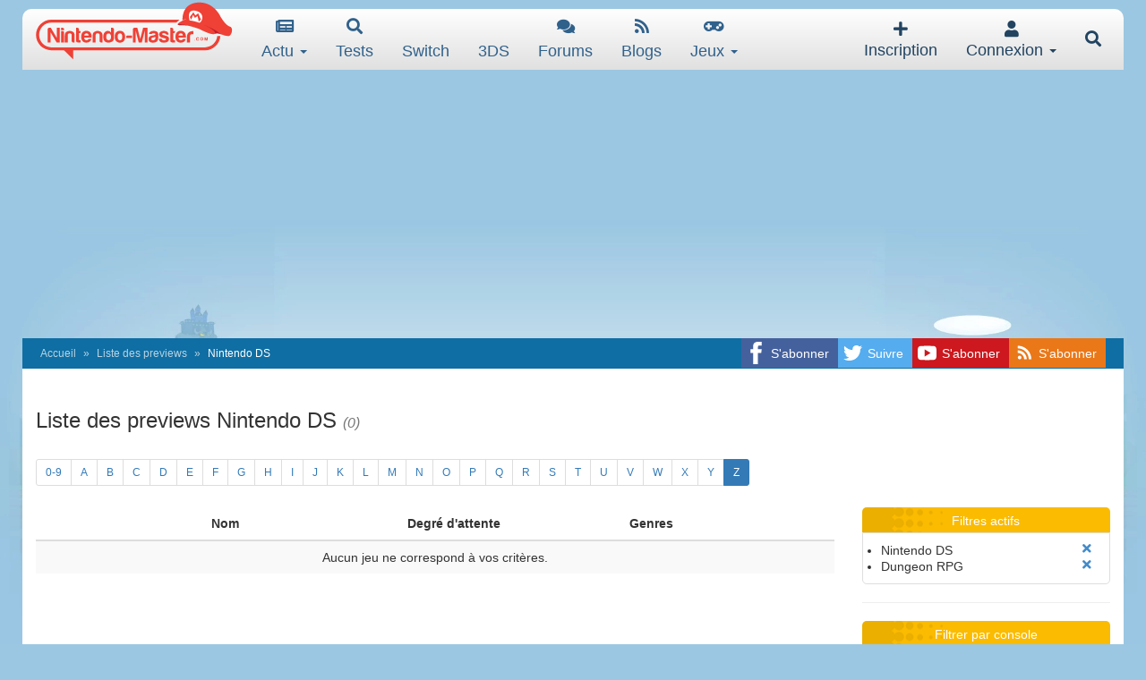

--- FILE ---
content_type: text/html; charset=utf-8
request_url: https://www.google.com/recaptcha/api2/aframe
body_size: 270
content:
<!DOCTYPE HTML><html><head><meta http-equiv="content-type" content="text/html; charset=UTF-8"></head><body><script nonce="1t_GF6TPwWPMZXqvJNp14Q">/** Anti-fraud and anti-abuse applications only. See google.com/recaptcha */ try{var clients={'sodar':'https://pagead2.googlesyndication.com/pagead/sodar?'};window.addEventListener("message",function(a){try{if(a.source===window.parent){var b=JSON.parse(a.data);var c=clients[b['id']];if(c){var d=document.createElement('img');d.src=c+b['params']+'&rc='+(localStorage.getItem("rc::a")?sessionStorage.getItem("rc::b"):"");window.document.body.appendChild(d);sessionStorage.setItem("rc::e",parseInt(sessionStorage.getItem("rc::e")||0)+1);localStorage.setItem("rc::h",'1769167939943');}}}catch(b){}});window.parent.postMessage("_grecaptcha_ready", "*");}catch(b){}</script></body></html>